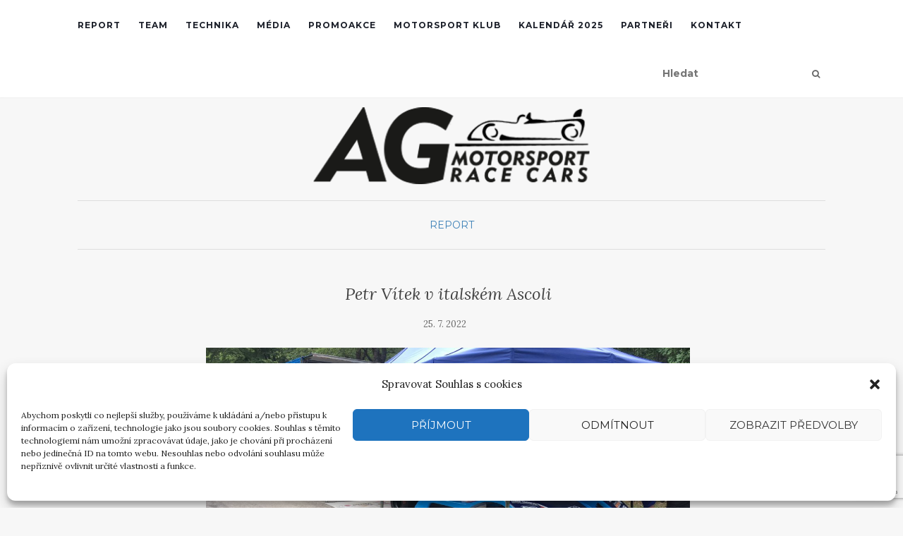

--- FILE ---
content_type: text/html; charset=utf-8
request_url: https://www.google.com/recaptcha/api2/anchor?ar=1&k=6LepAkIqAAAAAABlX5s6rSJAfbDJzUBldCTg3Gp7&co=aHR0cHM6Ly93d3cuYWdyYWNlY2Fycy5jejo0NDM.&hl=en&v=N67nZn4AqZkNcbeMu4prBgzg&size=invisible&anchor-ms=20000&execute-ms=30000&cb=3ihtgl8e7lly
body_size: 48650
content:
<!DOCTYPE HTML><html dir="ltr" lang="en"><head><meta http-equiv="Content-Type" content="text/html; charset=UTF-8">
<meta http-equiv="X-UA-Compatible" content="IE=edge">
<title>reCAPTCHA</title>
<style type="text/css">
/* cyrillic-ext */
@font-face {
  font-family: 'Roboto';
  font-style: normal;
  font-weight: 400;
  font-stretch: 100%;
  src: url(//fonts.gstatic.com/s/roboto/v48/KFO7CnqEu92Fr1ME7kSn66aGLdTylUAMa3GUBHMdazTgWw.woff2) format('woff2');
  unicode-range: U+0460-052F, U+1C80-1C8A, U+20B4, U+2DE0-2DFF, U+A640-A69F, U+FE2E-FE2F;
}
/* cyrillic */
@font-face {
  font-family: 'Roboto';
  font-style: normal;
  font-weight: 400;
  font-stretch: 100%;
  src: url(//fonts.gstatic.com/s/roboto/v48/KFO7CnqEu92Fr1ME7kSn66aGLdTylUAMa3iUBHMdazTgWw.woff2) format('woff2');
  unicode-range: U+0301, U+0400-045F, U+0490-0491, U+04B0-04B1, U+2116;
}
/* greek-ext */
@font-face {
  font-family: 'Roboto';
  font-style: normal;
  font-weight: 400;
  font-stretch: 100%;
  src: url(//fonts.gstatic.com/s/roboto/v48/KFO7CnqEu92Fr1ME7kSn66aGLdTylUAMa3CUBHMdazTgWw.woff2) format('woff2');
  unicode-range: U+1F00-1FFF;
}
/* greek */
@font-face {
  font-family: 'Roboto';
  font-style: normal;
  font-weight: 400;
  font-stretch: 100%;
  src: url(//fonts.gstatic.com/s/roboto/v48/KFO7CnqEu92Fr1ME7kSn66aGLdTylUAMa3-UBHMdazTgWw.woff2) format('woff2');
  unicode-range: U+0370-0377, U+037A-037F, U+0384-038A, U+038C, U+038E-03A1, U+03A3-03FF;
}
/* math */
@font-face {
  font-family: 'Roboto';
  font-style: normal;
  font-weight: 400;
  font-stretch: 100%;
  src: url(//fonts.gstatic.com/s/roboto/v48/KFO7CnqEu92Fr1ME7kSn66aGLdTylUAMawCUBHMdazTgWw.woff2) format('woff2');
  unicode-range: U+0302-0303, U+0305, U+0307-0308, U+0310, U+0312, U+0315, U+031A, U+0326-0327, U+032C, U+032F-0330, U+0332-0333, U+0338, U+033A, U+0346, U+034D, U+0391-03A1, U+03A3-03A9, U+03B1-03C9, U+03D1, U+03D5-03D6, U+03F0-03F1, U+03F4-03F5, U+2016-2017, U+2034-2038, U+203C, U+2040, U+2043, U+2047, U+2050, U+2057, U+205F, U+2070-2071, U+2074-208E, U+2090-209C, U+20D0-20DC, U+20E1, U+20E5-20EF, U+2100-2112, U+2114-2115, U+2117-2121, U+2123-214F, U+2190, U+2192, U+2194-21AE, U+21B0-21E5, U+21F1-21F2, U+21F4-2211, U+2213-2214, U+2216-22FF, U+2308-230B, U+2310, U+2319, U+231C-2321, U+2336-237A, U+237C, U+2395, U+239B-23B7, U+23D0, U+23DC-23E1, U+2474-2475, U+25AF, U+25B3, U+25B7, U+25BD, U+25C1, U+25CA, U+25CC, U+25FB, U+266D-266F, U+27C0-27FF, U+2900-2AFF, U+2B0E-2B11, U+2B30-2B4C, U+2BFE, U+3030, U+FF5B, U+FF5D, U+1D400-1D7FF, U+1EE00-1EEFF;
}
/* symbols */
@font-face {
  font-family: 'Roboto';
  font-style: normal;
  font-weight: 400;
  font-stretch: 100%;
  src: url(//fonts.gstatic.com/s/roboto/v48/KFO7CnqEu92Fr1ME7kSn66aGLdTylUAMaxKUBHMdazTgWw.woff2) format('woff2');
  unicode-range: U+0001-000C, U+000E-001F, U+007F-009F, U+20DD-20E0, U+20E2-20E4, U+2150-218F, U+2190, U+2192, U+2194-2199, U+21AF, U+21E6-21F0, U+21F3, U+2218-2219, U+2299, U+22C4-22C6, U+2300-243F, U+2440-244A, U+2460-24FF, U+25A0-27BF, U+2800-28FF, U+2921-2922, U+2981, U+29BF, U+29EB, U+2B00-2BFF, U+4DC0-4DFF, U+FFF9-FFFB, U+10140-1018E, U+10190-1019C, U+101A0, U+101D0-101FD, U+102E0-102FB, U+10E60-10E7E, U+1D2C0-1D2D3, U+1D2E0-1D37F, U+1F000-1F0FF, U+1F100-1F1AD, U+1F1E6-1F1FF, U+1F30D-1F30F, U+1F315, U+1F31C, U+1F31E, U+1F320-1F32C, U+1F336, U+1F378, U+1F37D, U+1F382, U+1F393-1F39F, U+1F3A7-1F3A8, U+1F3AC-1F3AF, U+1F3C2, U+1F3C4-1F3C6, U+1F3CA-1F3CE, U+1F3D4-1F3E0, U+1F3ED, U+1F3F1-1F3F3, U+1F3F5-1F3F7, U+1F408, U+1F415, U+1F41F, U+1F426, U+1F43F, U+1F441-1F442, U+1F444, U+1F446-1F449, U+1F44C-1F44E, U+1F453, U+1F46A, U+1F47D, U+1F4A3, U+1F4B0, U+1F4B3, U+1F4B9, U+1F4BB, U+1F4BF, U+1F4C8-1F4CB, U+1F4D6, U+1F4DA, U+1F4DF, U+1F4E3-1F4E6, U+1F4EA-1F4ED, U+1F4F7, U+1F4F9-1F4FB, U+1F4FD-1F4FE, U+1F503, U+1F507-1F50B, U+1F50D, U+1F512-1F513, U+1F53E-1F54A, U+1F54F-1F5FA, U+1F610, U+1F650-1F67F, U+1F687, U+1F68D, U+1F691, U+1F694, U+1F698, U+1F6AD, U+1F6B2, U+1F6B9-1F6BA, U+1F6BC, U+1F6C6-1F6CF, U+1F6D3-1F6D7, U+1F6E0-1F6EA, U+1F6F0-1F6F3, U+1F6F7-1F6FC, U+1F700-1F7FF, U+1F800-1F80B, U+1F810-1F847, U+1F850-1F859, U+1F860-1F887, U+1F890-1F8AD, U+1F8B0-1F8BB, U+1F8C0-1F8C1, U+1F900-1F90B, U+1F93B, U+1F946, U+1F984, U+1F996, U+1F9E9, U+1FA00-1FA6F, U+1FA70-1FA7C, U+1FA80-1FA89, U+1FA8F-1FAC6, U+1FACE-1FADC, U+1FADF-1FAE9, U+1FAF0-1FAF8, U+1FB00-1FBFF;
}
/* vietnamese */
@font-face {
  font-family: 'Roboto';
  font-style: normal;
  font-weight: 400;
  font-stretch: 100%;
  src: url(//fonts.gstatic.com/s/roboto/v48/KFO7CnqEu92Fr1ME7kSn66aGLdTylUAMa3OUBHMdazTgWw.woff2) format('woff2');
  unicode-range: U+0102-0103, U+0110-0111, U+0128-0129, U+0168-0169, U+01A0-01A1, U+01AF-01B0, U+0300-0301, U+0303-0304, U+0308-0309, U+0323, U+0329, U+1EA0-1EF9, U+20AB;
}
/* latin-ext */
@font-face {
  font-family: 'Roboto';
  font-style: normal;
  font-weight: 400;
  font-stretch: 100%;
  src: url(//fonts.gstatic.com/s/roboto/v48/KFO7CnqEu92Fr1ME7kSn66aGLdTylUAMa3KUBHMdazTgWw.woff2) format('woff2');
  unicode-range: U+0100-02BA, U+02BD-02C5, U+02C7-02CC, U+02CE-02D7, U+02DD-02FF, U+0304, U+0308, U+0329, U+1D00-1DBF, U+1E00-1E9F, U+1EF2-1EFF, U+2020, U+20A0-20AB, U+20AD-20C0, U+2113, U+2C60-2C7F, U+A720-A7FF;
}
/* latin */
@font-face {
  font-family: 'Roboto';
  font-style: normal;
  font-weight: 400;
  font-stretch: 100%;
  src: url(//fonts.gstatic.com/s/roboto/v48/KFO7CnqEu92Fr1ME7kSn66aGLdTylUAMa3yUBHMdazQ.woff2) format('woff2');
  unicode-range: U+0000-00FF, U+0131, U+0152-0153, U+02BB-02BC, U+02C6, U+02DA, U+02DC, U+0304, U+0308, U+0329, U+2000-206F, U+20AC, U+2122, U+2191, U+2193, U+2212, U+2215, U+FEFF, U+FFFD;
}
/* cyrillic-ext */
@font-face {
  font-family: 'Roboto';
  font-style: normal;
  font-weight: 500;
  font-stretch: 100%;
  src: url(//fonts.gstatic.com/s/roboto/v48/KFO7CnqEu92Fr1ME7kSn66aGLdTylUAMa3GUBHMdazTgWw.woff2) format('woff2');
  unicode-range: U+0460-052F, U+1C80-1C8A, U+20B4, U+2DE0-2DFF, U+A640-A69F, U+FE2E-FE2F;
}
/* cyrillic */
@font-face {
  font-family: 'Roboto';
  font-style: normal;
  font-weight: 500;
  font-stretch: 100%;
  src: url(//fonts.gstatic.com/s/roboto/v48/KFO7CnqEu92Fr1ME7kSn66aGLdTylUAMa3iUBHMdazTgWw.woff2) format('woff2');
  unicode-range: U+0301, U+0400-045F, U+0490-0491, U+04B0-04B1, U+2116;
}
/* greek-ext */
@font-face {
  font-family: 'Roboto';
  font-style: normal;
  font-weight: 500;
  font-stretch: 100%;
  src: url(//fonts.gstatic.com/s/roboto/v48/KFO7CnqEu92Fr1ME7kSn66aGLdTylUAMa3CUBHMdazTgWw.woff2) format('woff2');
  unicode-range: U+1F00-1FFF;
}
/* greek */
@font-face {
  font-family: 'Roboto';
  font-style: normal;
  font-weight: 500;
  font-stretch: 100%;
  src: url(//fonts.gstatic.com/s/roboto/v48/KFO7CnqEu92Fr1ME7kSn66aGLdTylUAMa3-UBHMdazTgWw.woff2) format('woff2');
  unicode-range: U+0370-0377, U+037A-037F, U+0384-038A, U+038C, U+038E-03A1, U+03A3-03FF;
}
/* math */
@font-face {
  font-family: 'Roboto';
  font-style: normal;
  font-weight: 500;
  font-stretch: 100%;
  src: url(//fonts.gstatic.com/s/roboto/v48/KFO7CnqEu92Fr1ME7kSn66aGLdTylUAMawCUBHMdazTgWw.woff2) format('woff2');
  unicode-range: U+0302-0303, U+0305, U+0307-0308, U+0310, U+0312, U+0315, U+031A, U+0326-0327, U+032C, U+032F-0330, U+0332-0333, U+0338, U+033A, U+0346, U+034D, U+0391-03A1, U+03A3-03A9, U+03B1-03C9, U+03D1, U+03D5-03D6, U+03F0-03F1, U+03F4-03F5, U+2016-2017, U+2034-2038, U+203C, U+2040, U+2043, U+2047, U+2050, U+2057, U+205F, U+2070-2071, U+2074-208E, U+2090-209C, U+20D0-20DC, U+20E1, U+20E5-20EF, U+2100-2112, U+2114-2115, U+2117-2121, U+2123-214F, U+2190, U+2192, U+2194-21AE, U+21B0-21E5, U+21F1-21F2, U+21F4-2211, U+2213-2214, U+2216-22FF, U+2308-230B, U+2310, U+2319, U+231C-2321, U+2336-237A, U+237C, U+2395, U+239B-23B7, U+23D0, U+23DC-23E1, U+2474-2475, U+25AF, U+25B3, U+25B7, U+25BD, U+25C1, U+25CA, U+25CC, U+25FB, U+266D-266F, U+27C0-27FF, U+2900-2AFF, U+2B0E-2B11, U+2B30-2B4C, U+2BFE, U+3030, U+FF5B, U+FF5D, U+1D400-1D7FF, U+1EE00-1EEFF;
}
/* symbols */
@font-face {
  font-family: 'Roboto';
  font-style: normal;
  font-weight: 500;
  font-stretch: 100%;
  src: url(//fonts.gstatic.com/s/roboto/v48/KFO7CnqEu92Fr1ME7kSn66aGLdTylUAMaxKUBHMdazTgWw.woff2) format('woff2');
  unicode-range: U+0001-000C, U+000E-001F, U+007F-009F, U+20DD-20E0, U+20E2-20E4, U+2150-218F, U+2190, U+2192, U+2194-2199, U+21AF, U+21E6-21F0, U+21F3, U+2218-2219, U+2299, U+22C4-22C6, U+2300-243F, U+2440-244A, U+2460-24FF, U+25A0-27BF, U+2800-28FF, U+2921-2922, U+2981, U+29BF, U+29EB, U+2B00-2BFF, U+4DC0-4DFF, U+FFF9-FFFB, U+10140-1018E, U+10190-1019C, U+101A0, U+101D0-101FD, U+102E0-102FB, U+10E60-10E7E, U+1D2C0-1D2D3, U+1D2E0-1D37F, U+1F000-1F0FF, U+1F100-1F1AD, U+1F1E6-1F1FF, U+1F30D-1F30F, U+1F315, U+1F31C, U+1F31E, U+1F320-1F32C, U+1F336, U+1F378, U+1F37D, U+1F382, U+1F393-1F39F, U+1F3A7-1F3A8, U+1F3AC-1F3AF, U+1F3C2, U+1F3C4-1F3C6, U+1F3CA-1F3CE, U+1F3D4-1F3E0, U+1F3ED, U+1F3F1-1F3F3, U+1F3F5-1F3F7, U+1F408, U+1F415, U+1F41F, U+1F426, U+1F43F, U+1F441-1F442, U+1F444, U+1F446-1F449, U+1F44C-1F44E, U+1F453, U+1F46A, U+1F47D, U+1F4A3, U+1F4B0, U+1F4B3, U+1F4B9, U+1F4BB, U+1F4BF, U+1F4C8-1F4CB, U+1F4D6, U+1F4DA, U+1F4DF, U+1F4E3-1F4E6, U+1F4EA-1F4ED, U+1F4F7, U+1F4F9-1F4FB, U+1F4FD-1F4FE, U+1F503, U+1F507-1F50B, U+1F50D, U+1F512-1F513, U+1F53E-1F54A, U+1F54F-1F5FA, U+1F610, U+1F650-1F67F, U+1F687, U+1F68D, U+1F691, U+1F694, U+1F698, U+1F6AD, U+1F6B2, U+1F6B9-1F6BA, U+1F6BC, U+1F6C6-1F6CF, U+1F6D3-1F6D7, U+1F6E0-1F6EA, U+1F6F0-1F6F3, U+1F6F7-1F6FC, U+1F700-1F7FF, U+1F800-1F80B, U+1F810-1F847, U+1F850-1F859, U+1F860-1F887, U+1F890-1F8AD, U+1F8B0-1F8BB, U+1F8C0-1F8C1, U+1F900-1F90B, U+1F93B, U+1F946, U+1F984, U+1F996, U+1F9E9, U+1FA00-1FA6F, U+1FA70-1FA7C, U+1FA80-1FA89, U+1FA8F-1FAC6, U+1FACE-1FADC, U+1FADF-1FAE9, U+1FAF0-1FAF8, U+1FB00-1FBFF;
}
/* vietnamese */
@font-face {
  font-family: 'Roboto';
  font-style: normal;
  font-weight: 500;
  font-stretch: 100%;
  src: url(//fonts.gstatic.com/s/roboto/v48/KFO7CnqEu92Fr1ME7kSn66aGLdTylUAMa3OUBHMdazTgWw.woff2) format('woff2');
  unicode-range: U+0102-0103, U+0110-0111, U+0128-0129, U+0168-0169, U+01A0-01A1, U+01AF-01B0, U+0300-0301, U+0303-0304, U+0308-0309, U+0323, U+0329, U+1EA0-1EF9, U+20AB;
}
/* latin-ext */
@font-face {
  font-family: 'Roboto';
  font-style: normal;
  font-weight: 500;
  font-stretch: 100%;
  src: url(//fonts.gstatic.com/s/roboto/v48/KFO7CnqEu92Fr1ME7kSn66aGLdTylUAMa3KUBHMdazTgWw.woff2) format('woff2');
  unicode-range: U+0100-02BA, U+02BD-02C5, U+02C7-02CC, U+02CE-02D7, U+02DD-02FF, U+0304, U+0308, U+0329, U+1D00-1DBF, U+1E00-1E9F, U+1EF2-1EFF, U+2020, U+20A0-20AB, U+20AD-20C0, U+2113, U+2C60-2C7F, U+A720-A7FF;
}
/* latin */
@font-face {
  font-family: 'Roboto';
  font-style: normal;
  font-weight: 500;
  font-stretch: 100%;
  src: url(//fonts.gstatic.com/s/roboto/v48/KFO7CnqEu92Fr1ME7kSn66aGLdTylUAMa3yUBHMdazQ.woff2) format('woff2');
  unicode-range: U+0000-00FF, U+0131, U+0152-0153, U+02BB-02BC, U+02C6, U+02DA, U+02DC, U+0304, U+0308, U+0329, U+2000-206F, U+20AC, U+2122, U+2191, U+2193, U+2212, U+2215, U+FEFF, U+FFFD;
}
/* cyrillic-ext */
@font-face {
  font-family: 'Roboto';
  font-style: normal;
  font-weight: 900;
  font-stretch: 100%;
  src: url(//fonts.gstatic.com/s/roboto/v48/KFO7CnqEu92Fr1ME7kSn66aGLdTylUAMa3GUBHMdazTgWw.woff2) format('woff2');
  unicode-range: U+0460-052F, U+1C80-1C8A, U+20B4, U+2DE0-2DFF, U+A640-A69F, U+FE2E-FE2F;
}
/* cyrillic */
@font-face {
  font-family: 'Roboto';
  font-style: normal;
  font-weight: 900;
  font-stretch: 100%;
  src: url(//fonts.gstatic.com/s/roboto/v48/KFO7CnqEu92Fr1ME7kSn66aGLdTylUAMa3iUBHMdazTgWw.woff2) format('woff2');
  unicode-range: U+0301, U+0400-045F, U+0490-0491, U+04B0-04B1, U+2116;
}
/* greek-ext */
@font-face {
  font-family: 'Roboto';
  font-style: normal;
  font-weight: 900;
  font-stretch: 100%;
  src: url(//fonts.gstatic.com/s/roboto/v48/KFO7CnqEu92Fr1ME7kSn66aGLdTylUAMa3CUBHMdazTgWw.woff2) format('woff2');
  unicode-range: U+1F00-1FFF;
}
/* greek */
@font-face {
  font-family: 'Roboto';
  font-style: normal;
  font-weight: 900;
  font-stretch: 100%;
  src: url(//fonts.gstatic.com/s/roboto/v48/KFO7CnqEu92Fr1ME7kSn66aGLdTylUAMa3-UBHMdazTgWw.woff2) format('woff2');
  unicode-range: U+0370-0377, U+037A-037F, U+0384-038A, U+038C, U+038E-03A1, U+03A3-03FF;
}
/* math */
@font-face {
  font-family: 'Roboto';
  font-style: normal;
  font-weight: 900;
  font-stretch: 100%;
  src: url(//fonts.gstatic.com/s/roboto/v48/KFO7CnqEu92Fr1ME7kSn66aGLdTylUAMawCUBHMdazTgWw.woff2) format('woff2');
  unicode-range: U+0302-0303, U+0305, U+0307-0308, U+0310, U+0312, U+0315, U+031A, U+0326-0327, U+032C, U+032F-0330, U+0332-0333, U+0338, U+033A, U+0346, U+034D, U+0391-03A1, U+03A3-03A9, U+03B1-03C9, U+03D1, U+03D5-03D6, U+03F0-03F1, U+03F4-03F5, U+2016-2017, U+2034-2038, U+203C, U+2040, U+2043, U+2047, U+2050, U+2057, U+205F, U+2070-2071, U+2074-208E, U+2090-209C, U+20D0-20DC, U+20E1, U+20E5-20EF, U+2100-2112, U+2114-2115, U+2117-2121, U+2123-214F, U+2190, U+2192, U+2194-21AE, U+21B0-21E5, U+21F1-21F2, U+21F4-2211, U+2213-2214, U+2216-22FF, U+2308-230B, U+2310, U+2319, U+231C-2321, U+2336-237A, U+237C, U+2395, U+239B-23B7, U+23D0, U+23DC-23E1, U+2474-2475, U+25AF, U+25B3, U+25B7, U+25BD, U+25C1, U+25CA, U+25CC, U+25FB, U+266D-266F, U+27C0-27FF, U+2900-2AFF, U+2B0E-2B11, U+2B30-2B4C, U+2BFE, U+3030, U+FF5B, U+FF5D, U+1D400-1D7FF, U+1EE00-1EEFF;
}
/* symbols */
@font-face {
  font-family: 'Roboto';
  font-style: normal;
  font-weight: 900;
  font-stretch: 100%;
  src: url(//fonts.gstatic.com/s/roboto/v48/KFO7CnqEu92Fr1ME7kSn66aGLdTylUAMaxKUBHMdazTgWw.woff2) format('woff2');
  unicode-range: U+0001-000C, U+000E-001F, U+007F-009F, U+20DD-20E0, U+20E2-20E4, U+2150-218F, U+2190, U+2192, U+2194-2199, U+21AF, U+21E6-21F0, U+21F3, U+2218-2219, U+2299, U+22C4-22C6, U+2300-243F, U+2440-244A, U+2460-24FF, U+25A0-27BF, U+2800-28FF, U+2921-2922, U+2981, U+29BF, U+29EB, U+2B00-2BFF, U+4DC0-4DFF, U+FFF9-FFFB, U+10140-1018E, U+10190-1019C, U+101A0, U+101D0-101FD, U+102E0-102FB, U+10E60-10E7E, U+1D2C0-1D2D3, U+1D2E0-1D37F, U+1F000-1F0FF, U+1F100-1F1AD, U+1F1E6-1F1FF, U+1F30D-1F30F, U+1F315, U+1F31C, U+1F31E, U+1F320-1F32C, U+1F336, U+1F378, U+1F37D, U+1F382, U+1F393-1F39F, U+1F3A7-1F3A8, U+1F3AC-1F3AF, U+1F3C2, U+1F3C4-1F3C6, U+1F3CA-1F3CE, U+1F3D4-1F3E0, U+1F3ED, U+1F3F1-1F3F3, U+1F3F5-1F3F7, U+1F408, U+1F415, U+1F41F, U+1F426, U+1F43F, U+1F441-1F442, U+1F444, U+1F446-1F449, U+1F44C-1F44E, U+1F453, U+1F46A, U+1F47D, U+1F4A3, U+1F4B0, U+1F4B3, U+1F4B9, U+1F4BB, U+1F4BF, U+1F4C8-1F4CB, U+1F4D6, U+1F4DA, U+1F4DF, U+1F4E3-1F4E6, U+1F4EA-1F4ED, U+1F4F7, U+1F4F9-1F4FB, U+1F4FD-1F4FE, U+1F503, U+1F507-1F50B, U+1F50D, U+1F512-1F513, U+1F53E-1F54A, U+1F54F-1F5FA, U+1F610, U+1F650-1F67F, U+1F687, U+1F68D, U+1F691, U+1F694, U+1F698, U+1F6AD, U+1F6B2, U+1F6B9-1F6BA, U+1F6BC, U+1F6C6-1F6CF, U+1F6D3-1F6D7, U+1F6E0-1F6EA, U+1F6F0-1F6F3, U+1F6F7-1F6FC, U+1F700-1F7FF, U+1F800-1F80B, U+1F810-1F847, U+1F850-1F859, U+1F860-1F887, U+1F890-1F8AD, U+1F8B0-1F8BB, U+1F8C0-1F8C1, U+1F900-1F90B, U+1F93B, U+1F946, U+1F984, U+1F996, U+1F9E9, U+1FA00-1FA6F, U+1FA70-1FA7C, U+1FA80-1FA89, U+1FA8F-1FAC6, U+1FACE-1FADC, U+1FADF-1FAE9, U+1FAF0-1FAF8, U+1FB00-1FBFF;
}
/* vietnamese */
@font-face {
  font-family: 'Roboto';
  font-style: normal;
  font-weight: 900;
  font-stretch: 100%;
  src: url(//fonts.gstatic.com/s/roboto/v48/KFO7CnqEu92Fr1ME7kSn66aGLdTylUAMa3OUBHMdazTgWw.woff2) format('woff2');
  unicode-range: U+0102-0103, U+0110-0111, U+0128-0129, U+0168-0169, U+01A0-01A1, U+01AF-01B0, U+0300-0301, U+0303-0304, U+0308-0309, U+0323, U+0329, U+1EA0-1EF9, U+20AB;
}
/* latin-ext */
@font-face {
  font-family: 'Roboto';
  font-style: normal;
  font-weight: 900;
  font-stretch: 100%;
  src: url(//fonts.gstatic.com/s/roboto/v48/KFO7CnqEu92Fr1ME7kSn66aGLdTylUAMa3KUBHMdazTgWw.woff2) format('woff2');
  unicode-range: U+0100-02BA, U+02BD-02C5, U+02C7-02CC, U+02CE-02D7, U+02DD-02FF, U+0304, U+0308, U+0329, U+1D00-1DBF, U+1E00-1E9F, U+1EF2-1EFF, U+2020, U+20A0-20AB, U+20AD-20C0, U+2113, U+2C60-2C7F, U+A720-A7FF;
}
/* latin */
@font-face {
  font-family: 'Roboto';
  font-style: normal;
  font-weight: 900;
  font-stretch: 100%;
  src: url(//fonts.gstatic.com/s/roboto/v48/KFO7CnqEu92Fr1ME7kSn66aGLdTylUAMa3yUBHMdazQ.woff2) format('woff2');
  unicode-range: U+0000-00FF, U+0131, U+0152-0153, U+02BB-02BC, U+02C6, U+02DA, U+02DC, U+0304, U+0308, U+0329, U+2000-206F, U+20AC, U+2122, U+2191, U+2193, U+2212, U+2215, U+FEFF, U+FFFD;
}

</style>
<link rel="stylesheet" type="text/css" href="https://www.gstatic.com/recaptcha/releases/N67nZn4AqZkNcbeMu4prBgzg/styles__ltr.css">
<script nonce="e_v40E03XF0ZYC3-UsPWkQ" type="text/javascript">window['__recaptcha_api'] = 'https://www.google.com/recaptcha/api2/';</script>
<script type="text/javascript" src="https://www.gstatic.com/recaptcha/releases/N67nZn4AqZkNcbeMu4prBgzg/recaptcha__en.js" nonce="e_v40E03XF0ZYC3-UsPWkQ">
      
    </script></head>
<body><div id="rc-anchor-alert" class="rc-anchor-alert"></div>
<input type="hidden" id="recaptcha-token" value="[base64]">
<script type="text/javascript" nonce="e_v40E03XF0ZYC3-UsPWkQ">
      recaptcha.anchor.Main.init("[\x22ainput\x22,[\x22bgdata\x22,\x22\x22,\[base64]/[base64]/[base64]/ZyhXLGgpOnEoW04sMjEsbF0sVywwKSxoKSxmYWxzZSxmYWxzZSl9Y2F0Y2goayl7RygzNTgsVyk/[base64]/[base64]/[base64]/[base64]/[base64]/[base64]/[base64]/bmV3IEJbT10oRFswXSk6dz09Mj9uZXcgQltPXShEWzBdLERbMV0pOnc9PTM/bmV3IEJbT10oRFswXSxEWzFdLERbMl0pOnc9PTQ/[base64]/[base64]/[base64]/[base64]/[base64]\\u003d\x22,\[base64]\\u003d\x22,\x22KhAYw43Cm0/DusKzw4fCu8KhVgMzw65Nw4dzZnI4w4fDnjjCk8KTLF7CjDPCk0vCk8K3A1ktL2gTwrfCn8OrOsKzwo/CjsKMHsKRY8OKfybCr8ODHmHCo8OAHS1xw70qTjA4wpFxwpAKL8OLwokew7jClMOKwpIxEFPCpG99CX7DnHHDusKHw7fDp8OSIMORwrTDtVhvw6ZTS8K4w5lud3DCuMKDVsKrwp0/wo1nS2w3CsOCw5nDjsOReMKnKsOtw6jCqBQPw6zCosK0BcKpNxjDl1cSwrjDgMKpwrTDm8Kdw5t8AsOYw6gFMMKcPUASwq7DhTUgeUg+NgXDllTDshJ6YDfCl8OQw6dmfcK1OBB1w490UsORwpVmw5XCvBcGdcOIwolnXMKEwp4bS0B5w5gawqcKwqjDm8KWw4/Di39Bw4ofw4TDpBMrQ8OYwrhvUsKXPFbCtj3DhFoYdcK7XXLCoyZ0E8KONMKdw43CoTDDuHMgwr8Uwpluw710w5HDhsORw7/DlcKdWAfDlwMoQ2haMwIJwrNBwpkhwptYw4twCCrCphDCksKqwpsTw4Rsw5fCk3s0w5bCpRrDr8KKw4rCs1TDuR3CmcODBTFKPcOXw5pAwrbCpcOwwq8jwqZ2w7UVWMOhwrnDj8KQGUfCpMO3wr0Jw67DiT4jw6TDj8K0GGAjURnClCNDRcOxS2zDm8KewrzCkA/Cr8OIw4DCpsKcwoIcV8Kwd8KWCsOtwrrDtEpCwoRWwoPCuXkzHsKUd8KHdAzCoFURKMKFwqrDjMOfDiM6CV3CpGLCmmbCiUE6K8OyYMOrR2fCjUDDuS/DqW/DiMOkRMO2wrLCs8OFwrtoMB/DgcOCAMOIwrXCo8K/HsKhVSZzZlDDv8ONEcOvClw8w6xzw43Dqyo6w7DDosKuwr0Aw74wWkM3Hgx5wq5xwpnCknsrTcKAw7TCvSIGIhrDjglBEMKAUsOXbzXDssOiwoAcD8KLPiFWw68jw5/DrcOEFTfDunPDncKDKEwQw7DCtMKrw4vCn8ODwqvCr3ENwovCmxXCmMOZBHZVUzkEwrTCh8O0w4bCtMK2w5E7SQBjWUgYwoPCm3PDgkrCqMOEw4XDhsKlR1zDgmXCusOww5rDhcKywrU6HQ/[base64]/[base64]/CvDrCpMOpIMOewrnCrXLDjXrDpClSbsKsFCTDi8KsWcOzwr5jwozCs2jCvsKNwqVKw4J+wq7DnGpQWsK8WGsdwolqwp0BwpHCgDgcPMK2w4p1wp/[base64]/DkcKTw7Bzw5x3bRg4Zmo2RMOoYiHDg8KDZsKhw69YCxVqwq9QDcOnO8K9esKuw7Vywp1rOsOzwqJVP8KDw549w6BrQMKyU8OnA8KwEGZqwpnCmnvDqMKowqzDhcKeXsK4TXUaGV0rMWNSwqM9BX7Dj8KpwqgMJkVew7cvJn/Cq8Oiw6fCjWvDjsO5RcO2OMK5wpYdesOvXykOSlwnUhPDnAvDl8KLXcKpw7bCqsKQUA/Ck8KzfxbDrcKOKXwTDsKGPcO5w7zDqnHDsMK0w53Dp8O7wo7DrGMcGxc9wokaXzfDn8K+wpg2wo0Owo0ewqnDg8KWKz0Bw71ww7rCgWLDg8O7HsOtFMOcworDncKFcXAbwpYdbi06RsKnw4bCvkzDtcOPwqMsdcKOBwEXw6/DolLDij7CsiDCp8O+wpZze8O8wqHCjMKcZsKgwoFvw4LCnGDDnMOmXcKLwrkBwrN/f0Y4wo3Cj8O1bkBtwqlNw7PCi0JBw4wcHhcgw5ALw7/Dt8OwEm4RaSzDmcOJwplvdMKRwqbDlsOcIcKQVsOlIcKwERTCicKZwoXDscOVBSwTVWnCml52wq3CkyjCi8OVG8OiK8OTfGlaAMK4wofDt8OTw4R8FcOyZcK3dcODLsK7wo9swokiw4jCpW4mwpPDiFNTwr3ChCBDw5HDoFZ/akt6TMKmw584OMKyC8OCRMOyGcO2Yn8JwqFAMj/DqMOLwo7CkkXCmVw0w7x3DsOVC8K8wpHDm3xoTMOUw63CkjFAw47CocOQwpRWw4nClcKjAB/[base64]/CMOMM0/DocOmwr1LworCrsOMw5BVGQrDoR7CtklxwqYJwqoRHDwJw6d8aDbDkS0NwrrDjMKJSgVVwo9Gw6wpwp/DqTPChiHCqMOJw7DDncO5HQ5HNMKcwrbDnwjDpC8BFMOzHcOrwooVBcOkwqrCi8KLwpDDi8OFLCd1byXDq1fDrMOXwr/CqxgXw5vDkcOfD2/Cs8KwWsO1C8OIwoDDlgfCmgxPSU7CjEcZwqHCnAtHWcO1CsK8VEPCkhzCkVtJecOXNMOxworCu2g3w7/[base64]/CiX4Sw7BTJcOLWUjCuhTDk8OGYCvCtlE5w7R1W8KnL8KdQFUAZgjCpUvCksKvEmHCiGHCuGBbDcOyw6FGw4zCjcOMTS1jGEw6McObw7jDu8OnwpvCs1RMwq5vXy7CnMOINiPDn8K0wpVKC8OEwrLDlT4jbcKuBH/Dty7Di8KABG1Hw5VrGGPDtyEPwovCgy3Cr2MGw75fw7TDpHk2BcOKBMKwwpY1wooHwr49wpXDj8K+wonCnz3CgcOeQAjDu8OfFMKwTUrDoQ42wpIBOsOfw7/CncOuw4F6woBYwrUUeT7CrETClxVJw63DksOMTcOAFUQWwrJ8wqTDrMKcwq/Cm8K6w4jDjcK2wp1Ww6cmRA0QwrsKR8Ozw5fDqyB4Nh4uKcOfwqrDpcOyKnvDmmjDhC8xNsKhw67Ci8KGwrfDpW9mwofCtMOgLcO6wrEzNwjDnsOEZx1dw5HDngjCuxJGwoBDIXtYDkHDt3/Cj8KqLlbDm8OMwqQdRMOJwo7DgMOiw77CqsK6wqnCrUfCm0LDpcOBL1TCkcOrDz/[base64]/QyF0wrzDvXBZwr9cZMO7w6HClAplw7/DpcKZHMKkLXjCvybCh1lpwqBUwqs/EcKEeD98w73Dj8KMwpTDpcOUw5nChcOJb8OxVsOEwqnCncKnwq3DicK9A8OdwqA1wo9eesOZw63CpsO8w5jDqMKkw5vCvVUzwpzCr1x0CDTCijXCiSswwo7Ck8OaasOXwoPDqMKfwooWW1HCjhzCo8KpwqbCkjcbwpwHWcKrw5fCvcKxw5/CoMKiD8O/HMKWw7DDiMOkw4/CthjChW84wpXCs1TClBZrw6/CuRxwwq7DhWFEw4HCsCTDiFTDiMOWJsOwEcKhQcKrw7o6wqTDhgvCgsOdwqJUw5s6JRhVwrheFW90w68/woxmw6Evw7rCt8O1bcO+wqrDlcKFIMOIBl5oF8KONwjDmUHDtTXCqcOQDMO3PcOhwo9Vw4zCkU3CrcOswpXCgMOqbEc1woEwwq/Dr8Kgw7gpBHMkWMKOayvCncOiQmvDvcKmUcKtWUvDvggBTMKZw5bCoC/CucOMVmMAwq9ewocmwpRaL3lIwodew4rCl291IMOhecKMwqNnRVx9K1vChwEFwqDDom3DrMKkRWLDgMOwA8OswovDi8OLUsOwNsKQO3/ChcKwbzRVwokGXMOQFMOJwqjDoB8EM1DDqxEAw453w486ZwtqPMKeecObwr0pw7oIw7VUacONwpQ5w5hKYsKoEsOZwrY6w5TCoMKxJldAOS/DgcOiwobCjMK1w4PDusK4wpBZCUzDg8O1eMOGw4/[base64]/wpbDohnCjsK5wqViwpzCl2drw5XDkMKsPRtdwrrDoD3CqFzCo8Kiw7zCuSQ2wolowpTCucOtHsKSbMO1ekd5JD4zLcKawp44w5ceaGwNT8KOD1oJLzXDuz05dcOsLRwOCcK0M1fCtGzDgFQ/[base64]/LMODNk/DoX8+w7kaQ3/DhsKhwoHDlcOFwrnDqsOtPl8xwprDiMKkwpwzUnHDmcOveEbDh8OWaHPDl8OHw78vY8OHTMKNwpYgYmLDi8K2w4/DpyPCj8ODw6nCr2zDuMK2wqQrT3c0A1wCwrnDtcOlR2PDuAM7fMOrw71Gw5EKw6V1HXPChcOxIFrCrsKhAsO3w6rDrDdswr/CqVl/wqRJwqjDgRXDosO3wox8McKvwp3Ct8O5w5bCr8KZwq4FOAbDkAULRcKrwoDCl8KAw4PDjcKZw7rCp8KqLMKAbEXCscO2wogCCERQJcOJelPCtcKDwpDCp8OQdcKxwpfDimHDksKmwq/DnFNowoDDm8KtPMOra8ODWj4tDcK1a2BqJCfDojZZw78HKlxZVsOmw5HDhC7DvUrDiMK+AMKTYcKxwqLCosKPw6rCvRMtwq9Pw6snFyc3wrjDo8KzD0kwdsOiwodcV8KIwo7CqnPChsKrF8KWZcKySsKNZsKaw59SwrdTw5YXw6cFwrUmeDHDnA/Dk3Fcw40ww5ECOSrClMKswpTCs8O8GzTDrATDlsOlwpfCtC4Uw43DhMK0EMKdbcO2wonDgFViwonCpAnDlcKIwrDDjsKjFsKSLAQnw7DCi3tLwqhPwr9rFG9HeXrDj8O3wo9uSSsJw5zCpQ3DpAfDgQllO0tAFh0PwopJw4rCtcOOw5zCksKUZ8OTw7Uwwosmwo8/woPDgsOdwpLDlsKzHsKOJykVSnJIc8OLw4Vfw5EHwqEDwrTCrRIhUlx7T8KnGsKtWHzDmsObWkJjw5LCmsOnwqPDgXTDm0zDmcO2w4rCn8OGw70TwrTDucOow7jCiDtpLcOLwoDDicKEw48CasOdw5jCmsKawqQ9CMKnNhTCqE0Sw7/Co8OTCB3DoWd6w5FzPgpbdmrCoMOUQjEnw5lqwocYPy4Md3I1w5rDjMObwqR9wq4LNGcjRcK4BDRZL8OpwrfDlsK4S8OIIcKpw5LCmMKve8OONsKMwpBIwppuw53DmsKDw4hiwqMgw7vChsK/[base64]/CuMOfUFXClMOywp7Dv3PCkEdfw73CtcKyw7kkw7EowqLCgsKswrjDqlLDu8KSwoTCjXl7wqw7w4krw4HDrcK8QMKDw5cTLMOOYsKvUxXCicKVwqoWw5rCrjzChgQBWArDjDoLwoHDqy47aXbCsi/CvMOLRcKRwoocYR3DmsKhN2ghw47CvsO6w4XCmcKDf8OpwoQcN1jCr8KJYGZiw43ChUPCuMKAw7HDpnrDsG/[base64]/DkAHDlsKvTcO9W8OsWnRAwoFbVQlwQlF+wp03w5LDiMK7KcKmw5nDgGfCpsOMMsKAw79DwpJew44YWnpcXlnDljlkXcK6wpFfNSvDmsOwIVpWw4IibcOmPcK3bxMbwrAmKMKFw5jCgcKXdh/ClcOgC3Udw4QqU31FXcK5wp/CsmFVCcO/[base64]/DlQ3DuUfCtwYAMmzDnl7DrVAFw7kVQATCnMOkw7LDrsOdwohoDMOMAMOGB8OfccKTwotpw54WA8O7w7gHw4XDlkAWBsOlcsOkFcKFIB3Cs8O2HULCrMOtwqfDskPCuElzRMOqwrfDhjtHaF9pwoTCm8KPwpg6w4pBwrvDhT5rw5rDr8O9w7A/[base64]/[base64]/DgD5Hw6rDisOswo9Rw61vwoDDo8KjwoVWM2PCjjBYwpxrw5jCocO1d8Kww6jDgMKwMBxuw5sDGsK5JSXDvmRxcmzCu8K/D1nCrMKmw7jDsGwCwoLCr8KcwppHw7PCssOvw7XCjsK1KsKMdHRWacOfw7kpRW3Do8OQwp/CkB7DhMOHw4/CtsOWR09RORvCpD/CkMK1HCXClgPDiA3DlMO2w7RYwrV5w6bCjsKRwofCucK/cUDDm8OTw6NdDV8Ewok6Z8OiaMKUN8KOwo9QwrXDusOMw7xOZcKnwqnDqn1/wpTDl8OLRcK0wrdobcOVdMOMEsO0dMOiw6HDt0rDscO8OsKDfBjCuh7DqGsrwp8nw6HDsW3Dul3CssKQdsOobxfCuMOyJMKRScOIHirCpcObwpPDlGJTJcOfHsKxw47DmA7DjsO/wp3Dk8K4RsK9wpXCo8Osw6vDqQwjNsKQW8OMKD0WRcOCQhXDkz7DrsK5d8KUScO3w6nDk8O8GAzDicK0wqjCtGJ3w6PCrxM6aMKDHH1JwoPCrTvDlcOzwqbCosOow4Z7DcOrwpvDvsKwM8O7w7wLwonDh8K8wrjCscKRERUXwrZPclTDqgPDrVjCjCDCqE/[base64]/bsKJf1ZARcK2wq8/w5PCnAXCp0lpC0LDjsKhwr9VwobDgHDDlMKvwqZ8w49RLgrCiyIqwq/[base64]/wqfCgwnCvR51wr0sfRV+w5PCpRFIw6xmw57CpsKKw4fDv8OyEWMkwqVrwrxCP8KOenfCqyLCpCZGw57CksKCCsKoQWhtwpZIwq/CgCsRZUQ5Nix+wprCmsKGJMOawrHCsMK7LwAFFDJHDkTDtxLDpcOPRCrCjMOBRsK5Q8O4w4QBw4oTwofCokp/FMOvwpcFbsOaw5DCscOaPcOvfzLDs8KHAxDDhcOAPMONwpXDhBnCvMKWw63DplzCtTbCiW3DrSkFwrwkw6IafsKiw6QrV1NMwqfDlHHDpcKQesOtFlTDvsO8w7/Do0JYwqEmdcOrw5M4w51BccKaccOQwq57LUU/PsO/[base64]/DoWnCsMO/R8KPwo8RRjpMeMK2YcKkf3xEXX9/ecKWBcOSXcOSw4BeNQV3wqLCiMOlScOlRcOiwo3CqcKYw4XClmvDoHUPbcO9esKgMsOdF8OBG8Kvwo88wrB1wonDgMOmRQBXWMKNwo3CumzDiwRiJcKbAiAfKhbDnm0zTEfCkArCv8OVw4vCp2J+w4/[base64]/CrWHCp2FaZWUlRcKOLMKlecOqe8Knw7Jkw4d4wqUTY8OGwpANAMO9K15WeMKiwo08w7LDhj4KW3x4w6Exw6rCmh5Xw4LDpsO4aXAsO8K5QnfCtBHDssKWTsOFcG/CtVzDmcKfRsKuw7x6wpzCmsOVD1LCscKtcmB1w750SCbCrl3DhjjCg0TCj0Y2wrI+w68Jw4Bdw7xtw5XDp8OpEMOiTsKHw5rCj8K8woosbMOSABLDisK/w5fCs8KPwoYTIjTCrVjCtMO4FSIbwp7DtsKjOS7CuE7Dgg9Nw4/ChcOsXxZOUmAzwoITw4PCqjZAw4tZacKQwrM2w4shw4bCuQp8w5djwqzDpmxIH8KGGsOcE3/[base64]/CtD4KBMKCdcOybMKMw7Bow64Kw7x5d3nCpMO3DX3ClsK3L08Gw7DDjzcMQSnChcOiw4UwwrQPP1F/e8Omwp3DukTCmcOlRsKMBcKYJMOfSC7CusOiw5fDjyoFw6zDl8OawoLDhRwAwpXCi8Ktw6dsw6pfwrrDtWYZK0DClMOFXsO0w5FTw4XCnFDCh3klw5JGw6jCkzvDpgpHFMOGGDTDpcOPGk/[base64]/[base64]/DlnfDs8KtwrsAwonCvcOHwoZRaBBiHsOhbE0MwpDCgQ10OzF1VsOzdMOxwpHDtB09woTDvBRPw4zDo8OgwolzwpHCsHXCpXDDrMKqT8KodcOSw7Qtw6Z1wqjCgMOUXForURrCj8KOw7xPw4jCiiAzw79nGsOHwrDDm8KmA8Kgw6zDo8KRw4Mfw4YvZw1twq9GflTCrA/DrsK5CULChlfDrQAdAcOYwobDhU0ewqfCqcK4GnF/w4/[base64]/[base64]/[base64]/wql8YRwqR3Z5wqQxIhLDrcKzwrVswp/[base64]/w6V6w4ADw4QIMsK2RhDDkHvDr8KCwq4iwqDDn8OfbUXCusKcwrfCv0NgFsKlw5Rrw6rCp8KYcMK9Ox/CnArCgAPDim0HSsKRZyTDgcKpwoNIwrAfSMKzwpjCvSvDnMOZLwHCk3s9MMKVWMKyATPCrjHCsFbDhmByUsKQwr/DoB5eT2lXUUNTTGoxw4JiDBPDrW/[base64]/DksOWw7piCAgwwrEfFMKQw67CoUfDnW3CuT7CrMOGw5N9wojDgMKVwprCnx9dRsOhwoPDpMKrwrMGDHXDs8KrwpE7XcKuw4nDm8OhwqPDg8K1w6vDpTjDh8KJw4hFw6Zhw7o0O8OPT8Kiw6FcM8K/w6zCkMKpw4csSBMZUSzDlUXCkGXDjVPCkHsGb8KTasOaJcKmPg9Nw7tPFjHDlHbDgMO9MsO0w63CiGYRwpxhA8KFKsK1wphKcsKrSsKdIBhkw7pZeRZmU8Odw5jDhRLDszBPw6/DksK8acOYw7TDoCjCu8KccsOnMRNtCsKCbxIPwqs5woANw7Bew5I7w6V6bMOawrYfw7fCgsOKwrw3w7DCpDddY8KYR8OvJMKew67DplUgZcOYM8KOelbCkX3DlW7Dp0NATU/DsxUKw5PDsHfCpS89ZcKow6rDicOpw4XCoTRFCsO5EhYRwrNdw5HCiVDCvMKAw4Jow5TDs8OFJcOdF8O9FcKhE8OKw5ERdcOFSVkuYMOFw6/CisOhw6bChMK0woDCjsOANWxKAh7CocOfFmRJWxAUSzFQw7TCjMKMOSjCtsOdd0fCpEIOwrEzw6/[base64]/[base64]/CrMOXwo3DvXJxRcOuwp1ZwqfCssKfB1vCjsOMC3XCtEXChDt2wrTDrgXDn3HDqsOOIU3ClMKBw6ZpfcKaHAIqJifDgEwQwoBlF13DrRjDvMOOw40KwpJMw5FjGMOAwrBGb8Khwo46KTNdw7TCjcOsAsOnNhwDw58xdMKVwpUlJ1I/woTDn8O8wolsR2fCssKGEsOHwoTDg8Ksw6XDkybCsMK7GT3DkUjChnTDpi58MsKIwovCmG3CuVtHHAfDijQnwpbDhMOQIkEcw4NNw44LwrbDvcOfw6wtwqQgwoPClcKnc8OueMOmDMKcwqfDvsKwwpF4BsODZ2guw4/[base64]/wrfCl2c8w70xTsOuwqzCll/Cn8KXwrVhFsOzw7XCuDnCmg7DlsKYdCI4wrFOPmVZHMK+wpIrB33Cr8ONwp0bw7/[base64]/CtMO2GcKxYsO6AkHCr8OnworCsMOlHXN+w5fCrzgHDFzCtUvDvgI5w4TDhS/CkzgmW2/[base64]/Dth4awpMvw7kYVMOrw7pFXFXCo8Khw7BlJyozLcOrw4PDqmEzHhDDuDXCiMOqwo97w6DDpR/Dl8OrQsOMw63CvsOew7pXwpxlw6zDosO8wohgwoBAwrvCgsODOMOXR8KsfVUPdcOKw5/CrsOJP8Kxw5DCqU/Dq8KVVxvDmsOiOg5wwr1dZ8O5XsOXKcO/[base64]/CizDChXJdwr5scHtNw7vCtsKdWh3CpcOMw4DCpHJRwqQkwo3DqgrCpsKoIcKZwq3DusKdw6LDjCbDtcOGw6JKQnzCjMOcw4bCjW9aw5INehbDlDhEUsOiw7TDkmV8w6xbDXHDg8O+LnJdMHwCw5TDp8OkAHvCvnNHwo99w7PCtcOBHsK/asKgw4lsw4d2K8KBwoTCu8KIYyzCqg7DrSV2w7XCgxBlT8KZQyxPYmlOwoLDpsOyDEJpcEHCgsKqwohNw7TCgMK9ccOITcOww4vCjQgdNlvCsBAUwr0Tw7HDkMOwXgl/wqvCm05kw7nDq8OGK8Oof8KncQdVw5rCkCzCtXvChX80d8Kxw6xaWwcOwoVKRHXCuEkFKcKWwoLCrzdRw6HCpifCrcO3wr7DqR3DncKTY8Kpw6nCl3DDisOIwqvDjx/[base64]/XFnCmcKzbGYIH1TCgghHbX7CqsKuDMOdw7gOwohqw5xqw4bChsKSwr1iw4DCpsK5w5lfw6/DqcOYwrMiP8OtMMOOeMOVOl5qBzDCvsOyfMOhw6jCvcKUw4XCiDtowpbCtX8yNV/Cq3/ChFPCv8ORfjvCoMKuOiEyw7jClsKjwrluCMKLw6QMw5sCwr5qKidtT8OywrtPwqTComXDv8OQJSHCoGLDscKEw4NQf3B7OQfCjsOqCcKXc8K0S8Ouw7Exwp/DpsOMAsOewoRGOMObPE3DhiVtwqPCtcKbw6Usw4DCicKKwpItX8KORcK+EsKwdcOBCwDDuAVbw5x+wrjDrAohwq/Cv8KFwqHDrzMtC8O+w782UVwPw7lDw6Z+CcKsRcKsw5nDmik5HcKeJkbCpgANw7FYeHXCncKBw600w63ClMOJAXElwoNwUx1bwp9ZZ8OAwqctVsKFwo3Cp2kswp7DosORw7c/[base64]/w79RS8K4w7XDvMKVw77CthAowqpIFDYpYGwMw6ZWwpp2w54HIcO2F8K9w5vCvmNXHsKRw7XDsMO6PVd6w4DCvFjDgWfDtDvCm8KuJjgHAsKNF8OHw4gcw6TCm17Dl8O+w7TDjMKMw5swRjd3NcOMBTjCrcOFcj4rwqRGwrTDu8OxwqLCoMO7w4DDpGpBw6/[base64]/JW3DgXTCkyVww6TCjcKILMK1wrY2w5pdwqbCtcOcDsOuIgbCvMK0w4zDviPCtzHDhMKow48zBsOeSHsnZsKMbMKeCMK9E2IAEMOrw4MuESXCksOYH8K5w7M7wrtPcltAwpxOwrrDt8OjesKTw4VLw6rDh8KpwrXCl2AHWsKIwofDo03DncO5w545wr1fwqzDi8O9wq/[base64]/CvBtqw5DDvSBFKsODwpjDrjLCpQ1ew5XCnXVzwrrCucKoPMOMYMKBwpzCknhTdDLDqlZywr1lXV/[base64]/CnRZrRcONHX9REMOiw5EZw788wqLCrsOtPAJ5w7PCigvDtcKnWBVXw5fCl2HCp8Ozwr3DiVzCq1wTNU3DqSUzDcK5wpjCjQ/DicOrHjnDqytMPBZzV8KuHzrCkcOTwqtFwokNw6dUD8KEwrrDrsONwrnDkmzCukd7AMK7IsKJPVrCjMOJS3szZsOZTmRMASzClcOKwrXDjCrDssKtw4kiw6Y0woZ6wpYbRnbClMO/OsOHIcKhGMO1RsKkwr09wpJPfycaXG8uw4bDq27Di3h/wovCtcOqTisbHxTDmMOIPzFRbMKOJjvDtMKaRiUlwoBFwovDhcOaEUPCqDLDr8K4w7fCssKZAkrCo1XDgzzDhcO9CwHDnCUvCC7CmgpOw6HDhsOjchPDhQB7w5bDlMKBwrDCvsKnRSFrPCdLAcKrwp8mZMOvHn1Pw5Erw5/[base64]/[base64]/Ch0ZrXU3CrA8Ww69Lw6bCh2zCjcKaw7rDmCpcFcKuwonDrsOxW8Kkwr8Jw6/CqMOLw7TDjcKHwprDjsOhHCMJf2Ipw5FnBcOeDsK1Bi9AZGJLw7LDiMKNwrJ9wo3CrzkhwrAwwpjCkzfCow5kwozDpw7CocKiRypQRR/Cs8KZfMOkwqYVUcKqw77Cv2nDisKwGcO+Qw/DolhZwp7ChGXDjjMQK8ONwrTDuwzDpcOqI8OfZy88dMOAw50EFAHChiLCsVRvZMOBD8OBwpjDoTrDh8O3TCLDiy/[base64]/DmcKvKW/CjcKmKHR8YsK/L8O8w6xoQlLDtcOnw43DujPCpsOmYcKEYsKYcMOhZS4jBsKBwrHDkk01wqU9BkrDnSLDtxjCisOfIzMkw63DpcODwr7CoMOJwqcewo0sw5ojw5d/wrkhwoTDlsKDw5Zlwp1RYmvCjMKLwrAZwqNnw4ZGP8OLTMKUw47Cr8OiwrYSLVHDqMOQw5/CmnjDjsObw7/CisOUwrwfUsOVQ8K5Y8OhWsKmwqIoMcOBdAsBwoDDhxdvw6pEw7nDthPDjcOFVcKKGSDDiMKww5vDiFd5wrg/LEcOw6QjccOjFsOBw5puAQB1woJcZwPCo1R7NcOaUjA3fsKjw7/ClQVKecKgVMKHbMK6JTfDj3vDqcOewo7CqcKpwqrDscORUcKawqwpXcKpwrQFwpPCjSkzwrVuw6zDpwfDgBwtN8OkC8OUUQlxwqMCfsOWMMOKKiFtIi3DkwfDhxfCrVXDgMK/NsKNw4jCuT1GwrZ+SsKuE1TCusOow5p2XXlXwrgHw7ZKQsOkwqstP2fDpjs/wqdewqo/[base64]/F3BHICvDhsKMwrcHP8KCw5nCqMKIwp/DkR1YQWfCscO/w6HChHJ8wqjDqMOlw4d0w77DrMOmwqPCqsKzRTYdwr/[base64]/CgydcHcOnwrg/wpY4NcKFw7rDjcOkC8Kbwo3Dki/CvyvCmg3DuMKzLDsjw7puR2FcwoPDvXQGSS7CtcK+O8K5E17DusOmacOyd8K2UV3DmTvCuMOOXnc1MMOMW8OCwpLCqn7CoGM/[base64]/CjsOkw68Hw54Tw6fClcKgwoQvEiDCssK6wqoLw4drw6DCkcKcw4bDokFndDN8wq0GJmARBzTCusKvwp1OZ1FRc20pwrzCumLDqX7DoBHClTvCqcKdRDEHw6XDuwcew5nCsMOBSBfDgMOIesKTwo9uSMKYw7VPOjDDjHfDtVLDp1l/wpFdw6I5fcO+w6cNwrIDLxd+w5TCqhHDrGMqw75FSzPCh8K3TSwNwrsgCMOScsOfw57Dv8K1eFJCwpQRwrg/MMO3w4g/BMK0w593TMKhwpFLScOwwpk5K8KUE8ODW8KDSMOILMORYg3CtsK+wrxDwrfDhmDCkUnDicO/wrwfaAofE1HDgMOCwpjDmF/CuMK5W8ODBDsDH8OawppfB8OiwqU1X8OpwrFZU8OSHsOxwpU7J8KIWsOsw6LCqC1rwpIADFfCohzDiMKzwrHDtTUcJGrCosOCwqofwpbCj8O5w4/CuEnCiEkgAkAiD8OLwpl0ZsOJw6vChsKdVMKQHcK8wqoswo3Dk1TCgcKna1MRPhPDrsKPJsOHwozDn8KgaEjCnQbDplhGw7bCl8O+w7Iawr/CtVDCqWfDuCFdVWQwJsK8csORccOHw7scwq8kbCTDuHIqw4MhEB/DjsO+wpxaTsKFwogVQUhIw5h3w7gzacOGYgnDmkE/bcOVJl8ZTMKCwqYTw5fDrMKCUQjDvTvDmjTCmcOLJy3CqMObw4nDnHHCrcODwp7DiRV2w57CpMO2PQVIw7g2w6krUxHDmnYLJMKfwp5PwojDmzs0wpFBZcOPE8KgwoLCocOCwrXCqSp/wo5vwq/Dk8O8wqLDiHPDvcOGPcKDwpnCizVmNEs6MAnCgsKowoI0w6VUwqkLA8KDIsKgwofDpg3CpgkOw7NOClvDvcKWwoVCdgBRHcKIwrMwccOeCmlDw78AwqFSCy/[base64]/w6jDn8OTw6MmXjLDl8OtEmlDNcO5wp/ClcKow6zDrMOtwqfDncOBw5bCtV53b8KdwpsXPzkHw4DCngHDr8O3w7jDusO7ZMOhwo7CkMKjwqTCvQFmwoMGNcOzw61jwqBtw5fDsMOlKnDDklzChTcLwqlSL8KSwqXDhMKzIMOAw4/CicODw7ZpEAPDtsKQwq3CrcOrMFPDhk1TwonCvSs6w5TDlUHDvGEEZ14jA8KNYUN1BRbDomTCksOOwq7CksO7CE/Cj3zChzA5TBTCscKPwqpTwo0CwrtnwrdcVjTCsmPDnsOUUcOOOcKfayMPwrjCoXARw7rCkW7CusOfZMK7aAfCg8KCwqvDtsKDwoktw5fCjcKRw6LCjFRxw6llOWzDlcK2w7DCtMOOfQRbZCUNw6oFSsK2w5BEOcODw6nDtsOSwo/Cm8KPw6FRwq3CpcOmw5kywoVww5bCnhYLV8K6a0xqwqfDuMObwrFfw51Iw7TDpQ4/[base64]/wqR5YwbDvsOKBG8HwpPDqAJ1OsOWGyjDgEpifUzDtMKhNVvCrsOxw7FRwq3Ck8KFKsO6JjjDnsOIOlNyO0UndMOiB1caw7lvA8Oaw57CiEVsM1/CigbCvDcxW8K3w7lRe1dJfB/[base64]/[base64]/DiV5Tw6B9w5jDkHJgwoTChlLDhcKuw4PDv8OQwpTClMKPYsOrCcKtXcOew5JJwo5Iw4Z3w6jCscO/w4Q2d8KKUG/CoQrCgQLDqMK7wrfCqTPCkMKXdSleZCLCsRPDiMOpCcKSWWLCncKcJXUNcsOrbUTCiMK7McKfw4VGZ0oxw5DDg8KKwoHDhSswwqTDqMK1E8KResO4Qh/[base64]/Yy3CpR/CmsO3w6kmXsO3w71YfMOmwozClsKOw7/Co8Kowp9cwpczAsO+woBQwqLCgCR2DMOXw67CtSN5wrbCj8KBGAtkw7N5wrDCt8KJwpsLAsO3wowbw6DDgcOREsKSP8Ocw4wfLh7CusKyw787JTPDr1LCrQEyw6vCt2AewqTCscOIaMKqIDNCwoTDjMKLA3HDvsK8B23Dig/DgCvDrT8KccORM8Kzb8O3w61dw5o/wr3Dj8KVwoDCoxLCpsOzwrQ9wovDnkXDiX0WPQojGSHCqcKDwoIhFMO/[base64]/DqyE5wr/[base64]/CiFHDlcOywobCgcKHUxrDjjLDucO1YsKZeGU7Kx8Pwo/CmsKKw6YpwrJ0wqlvw5BxKk1RAjY4wpzCvU1sJcO2wqzCiMKwfgPDg8OoUVQAwqxHMMO1wp/[base64]/wovCvENRM8KJw7bCusO2Aw3DnsO4A8OGw7rDk8OrBMOwZMO0wrzDvUtbw4I6wr/Dj0tnasOCFCAywq/CrQPClMKUY8KRUsK8w5fCu8OGF8O1wpvDgcK0wqpjZmUzwq/CrMOvw6RQaMO1XcKZwrUEYsK1w6INw6LCgMOjZcO1w5bDlsKgElLDry3DnMOfw5/CncKqbVVQEsO4QMO+wqQCwq0/LW0lDxJYw67CkUnCkcKRcSnDp1XCmFEcaWLDtgwEAcKSTsOwMkXCn3jDkMKmwoF7wp0BIjTCo8Kvw6gjGGbCjA/DrVJbJsOow73DvTtFwr3CrcOfOEIdw4bCqcK/[base64]/[base64]/CrE4zwqvDjcO/wq/CsMObRC7DgXrDl8OiwrJBdkHCoMKvw6/Cj8K/KcKKw4cDJWXCrV91FhnDpcO7EhLDjHPDviJYwpZdWwnCtnsNw7TDmhVowozCucOkw5bCqB/[base64]/w6hyGsO/w6tEWUvCu3hITsONwonDmMOTw5XCjxJLw7sfDxvDjzfCmFLCh8OSeA0cw5TDssOAwrzDlcK1wqjDksObBSjDv8KWw6XDuiU7w7/[base64]/w70kF1A0wqrCl1PDpWYKS8KuSRDCqMOmKFwhA1vDlMKJwoDCtQZXVsOkw6DDsx1mClLCuhfDi3IHwqxpKsKXwonChcKMWScjw6TClgvCkjdrwpcrw7zCtX0QfAFCwr3CncKUOcKDDT/CvFXDlcO5wr3DvWdZb8KBbTbDoiHCs8K3wox6QS3CkcKGaRQqKibDv8KdwqNHw4zDqMOjw4rClcOfwq3CpgvCuXQuJ1NKw7HCqcORVSrChcOIwrhhw53DpsOCwpLCkMOKw43Cv8OlwonDvsKQGsO4dcK7w4PDmlInw7vChBsYQMO/MFIQN8Oyw69CwrR5w5jDmcOCMkMmwqoibsKLwpddw7jCnFDCg3jCsGY9wobCnw92w4APA0rCsWDDmsO2PMO9bRsDQMK5XMOfMk/DqD7Do8KjJAzDrsOrwqfDvgEZUsK9WMOhw6VwYcOQw5DDt08Pw47DhcOlIhbCrk/DosOWw6PDqCzDsBosTcKcFSDDrXzDqcOSw4MfPsKjQxQrZ8KAw6zCn3PDhMKdGsOBw6LDl8KPwpg7YGzCtVrDvX0Zw44Fw63DlcKOw57DpsK7w4bDv1t7WsKVJFNxPmzDn1Yew4rDtQTCpmDCv8OewpMxw7RCCMOFJsO+fsO/w79dTU3DssKyw6YIZMOcAzbCjMKawpzCr8O2cxjClwAgU8O4w7zCo0XDvGrCoibDscOeasKwwo1wPcOmbSg0C8OVw5PDncOawoNQeVTDtsOVw4vCmE7DkgfDoXknN8ORFsO9wobCmMKVwobDpj7Cq8K/Y8KEV13DpMKawpEIUmrDnALDhsKIYQdcwplSwqN1wpFLwqrCmcKuY8Olw4/CpcO1czwfwqACw5UddsOyIU5mw5RwwoDCuMKKUCVea8Ovw7fCssOLwozChRU7KMOXF8KncRkkWk/CgExcw5nDuMO2wqXCrMKNw4zDh8KawpY7wozDhgk3wq8MPANVZcKpw5fCngDCoQDCiQE6w6vCkMOzN1rChg5kdFvClHTCuAouwptpw4zDrcKww5vDr3HDmMKEw5TClsO7w4RQFcO0AcOeMgRxclIGW8Khwo9lw4Nnwq5dwr8Bw6t0wq8tw6/[base64]/Dj0Uiwq3Dpg7ClXxJwqXDksKiI2fDiwnCksKhM2nDoSzCkcORG8OBXcKdw6nDvMKCwrsdw7DCtcO9SyfDsxzDnmfDl2NWw5/[base64]/CpsK9wrBzF8K5wpPCjHvCscKLwo3DqztYwpVfw5bCkcK+w6zCjznDlRw/wr7CosKZw68jwprDrBMbwr7ClS5MO8OqNMO6w4l0w5RJw5PCscKIIwlGw4Jew7PCuHnDnVXDq0fDkmEuwptRbcKFRGbDghwURnIMd8K7wrPCgVRJw6HDp8ODw7zDjEQdGVsswqbDghnDhAshCVljWMOIw5sDfMOWwrnChzsDa8O9wrHCscO/XsO/[base64]/DocKrRMKHwpjCnzLDhAPCqHIsw4zCkSnDgh7DgsODf1kGworDgxnDijrCnMOxfDouJcKQw7JhcAzDisKWwo7CtsOOVsOwwrgWXRp6awvCpwTCssK7DcOVU1/CsWZtIsOfwrF2w6l9wpfCiMOlwpbCnMK+AsOZbDXCqcOYwrHCh1ZkwrkYFcKrwrx/UsO/YFzDrAnDoBJfUMKgXUfCucKVw6vChGjDjDTCiMOyXndbw4nClQjCoQPDtgQuccKRQsO1ekvDqcKJw7HDgcO7WlHChzQaWMOAGcO0w5BZw7nCk8Oab8K+w6vClnLCowHClmkAUcK7XRsow5bCuQgQXsKnwqPCinLDgxsSwqxWwrg+Cn/ClUDDoRHDqwnDjFfDjDzCpMOAwoMQw6htw7XCh2BIwoFFwr3CuFHCmsKcwpTDssOxY8O+wo07CRV8wqzDjMOQw5c7w4PCl8KaHijDkzfDo1TCpMO1QsOrw7NGwq5xwq91w5glw4USw7jDv8OzeMO0wojDicK1R8KtQcK2DsKaLcOXw4HCi24+w7srwpECwr/DiVzDgxnCgi3DgkjChSXCmC1bIHwtw4fCpQHDlcK+Uy8dKl3DoMKVQgvDhxDDtinDqsK0w6TDusKLLk/DhjM0wrB4w5JRwrBGwoxzQMKRWBM\\u003d\x22],null,[\x22conf\x22,null,\x226LepAkIqAAAAAABlX5s6rSJAfbDJzUBldCTg3Gp7\x22,0,null,null,null,1,[21,125,63,73,95,87,41,43,42,83,102,105,109,121],[7059694,745],0,null,null,null,null,0,null,0,null,700,1,null,0,\[base64]/76lBhnEnQkZnOKMAhnM8xEZ\x22,0,0,null,null,1,null,0,0,null,null,null,0],\x22https://www.agracecars.cz:443\x22,null,[3,1,1],null,null,null,1,3600,[\x22https://www.google.com/intl/en/policies/privacy/\x22,\x22https://www.google.com/intl/en/policies/terms/\x22],\x22ld7K/vvyatRO/m32HtFGf3owkv/dvuHLlCFjnqSfjp4\\u003d\x22,1,0,null,1,1769771775985,0,0,[11,188,221,19],null,[36,220,48],\x22RC-FVEl7Ko0DtnVQQ\x22,null,null,null,null,null,\x220dAFcWeA6JCB1F9HGng73e2yrZu_xrgvJFi7gFJTLx7kMEy_yeujJg4JkgqeJGysnApRQrDYX5dyGzZq_0Bji7N6538nh5rAi7lA\x22,1769854575946]");
    </script></body></html>